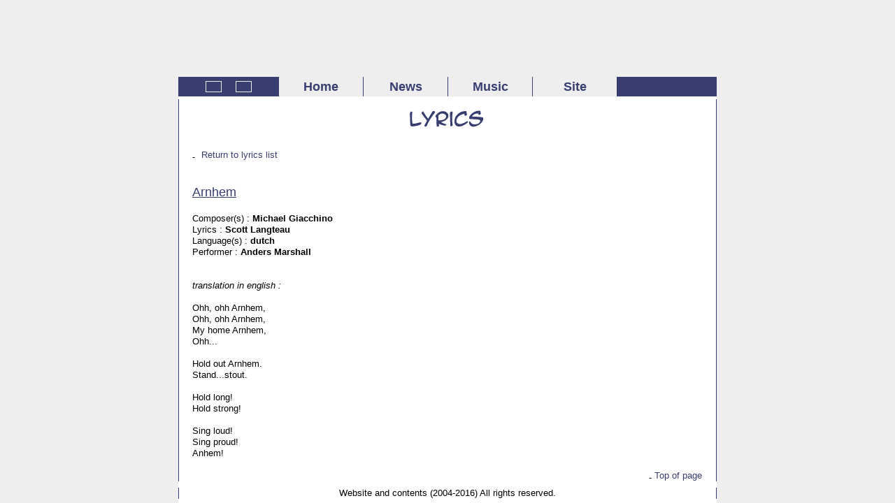

--- FILE ---
content_type: text/html
request_url: https://bestofvgm.com/paroles/arnhem.php?langue=en
body_size: 2854
content:

<!DOCTYPE HTML PUBLIC "-//W3C//DTD HTML 4.01 Transitional//EN">
<html>
<head>
  <title>Arnhem</title>
  <meta name="identifier-url" content="http://www.bestofvgm.com/paroles/arnhem.php">
  <link rel="alternate" type="application/rss+xml" title="News about video games music on Best of VGM.com" href="http://www.bestofvgm.com/rss_en.xml">
  <link rel="stylesheet" type="text/css" href="../style.css">
  <!--[if IE]><link rel="stylesheet" type="text/css" href="../style_ie.css"><![endif]-->
  <link rel="shortcut icon" href="http://www.bestofvgm.com/favicon.ico">
  <meta http-equiv="Content-Type" content="text/html; charset=iso-8859-1">
  <meta name="keywords" content="musique, musiques, music, musics, original, originals, sound, sounds, track, tracks, soundtrack, soundtracks, bande, bandes, originale, originales, bo, ost, jeu, jeux, video, videos, vidéo, vidéos, game, games, images, images, photo, photos, forum, forums, francois1981, best, of, vgm, bestof, bestofvgm, streaming, version, film, films, anime, animes, animation, album, albums, studio, studios, orchestre, orchestra, piano, live, sondage, survey, recording, collection, collections, arrangé, arrange, arranged, symphonic, entertainment, premium, japon, japan, time, concert, squaresoft, square, enix, konami, sony, nintendo, tri, ace, digicube, aniplex, namco, toshiba, ea, electronics, arts, dreamworks, kojima, nobuo, uematsu, norihiko, hibino, harry, gregson-williams, gregson, williams, michael, giacchino, motoi, sakuraba, naoshi, mizuta, yasunori, mitsuda, masashi, hamauzu, kenji, ito, kumi, tanioka, yoko, shimomura, hidenori, iwasaki, hitoshi, sakimoto, junya, nakano, noriko, matsueda, tsuyoshi, sekito, masaharu, iwata, kenichiro, fukui, akira, yamaoka, shiro, hamaguchi, akihiro, honda, shuichi, kobori, toshiyuki, kakuta, maki, kirioka, yuji, toriyama, norikazu, miura, christopher, lennertz, tomohito, nishiura, taro, hakase, shinji, tamura, motoo, fujiwara, nobuko, toda, hiroshi, tanabe, otani, hiroki, kikuta, shota, kageyama, akari, kaida, kazumi, mitome, masami, ueda, hiroshi, yamaguchi, rei, kondoh, grooves, kimihiro, abe, mitsuhiro, kaneda, manabu, namiki, takeharu, ishimoto, utada, hikaru, gackt, black, mages, rpg, final, fantasy, ff, metal, gear, solid, mgs, chrono, cross, trigger, zone, of, the, enders, zoe, baten, kaitos, creid, xenogears, kingdom, hearts, medal, of, honor, moh, saga, frontier, stella, deus, star, ocean, vagrant, story, front, mission, unlimited, genso, suikoden, valkyrie, profile, dirge, of, cerberus, tactics, crystal, chronicles, rogue, galaxy, tales, of, the, abyss, seiken, densetsu, ico, okami, blue, dragon, breath, fire, vermilion, lost, odyssey, luminous, arc">
  <meta name="description" content="Best of VGM.com this is all informations and all images of the best original soundtracks of video games, news and streaming">
  <meta name="subject" content="Original Soundtracks of Video Games">
  <meta name="robots" content="all">
  <meta name="rating" content="general">
  <meta name="language" content="en">
  <meta http-equiv="Content-Language" content="en, en-au, en-bz, en-ca, en-gb, en-ie, en-jm, en-nz, en-ph, en-tt, en-za, en-zw">
  <meta name="verify-v1" content="QKlwAS1Rme0fFNKGo188ipSSyyucYIULzhOb1pqmN3g=">

  <script type="text/javascript">
    sfHover = function() {
	  var sfEls = document.getElementById("nav").getElementsByTagName("li");
	  for (var i=0; i<sfEls.length; i++) {
		  sfEls[i].onmouseover=function() {
			  this.className+=" sfhover";
		  }
		  sfEls[i].onmouseout=function() {
			  this.className=this.className.replace(new RegExp(" sfhover\\b"), "");
		  }
	  }
    }
    if (window.attachEvent) window.attachEvent("onload", sfHover);
  </script>
</head>
<body>
<a name="haut"></a>
  <table align="center" border="0" width="770" cellpadding="0" cellspacing="0">
  <tr align="center">
    <td align="center" width="770"> 
      <p class="haut_en"><br></p>
    </td>
  </tr>
  </table>
  <table align="center" width="770" cellpadding="0" cellspacing="0">
  <tr align="left">
    <td id="diff" align="left" width="770" valign="top" bgcolor="#383E70">
      <div style="float:left;margin-left:39px;margin-top:6px">
	  <a href="arnhem.php?langue=fr"><img src="../images/index/drapeau_fr.gif" width="21" height="14" border="1px" title="version en français" alt="FR" style="border-color:#EEEEEE"></a>
      </div>
      <div style="float:left;margin-left:20px;margin-top:6px">
      <a href="arnhem.php?langue=en"><img src="../images/index/drapeau_us.gif" width="21" height="14" border="1px" title="english version" alt="EN" style="border-color:#EEEEEE"></a>
      </div>
      <div style="float:right;margin-right:39px;margin-top:7px">
	  <a href="../rss_en.xml"><img src="../images/index/rss.png" width="36" height="14" border="0" title="" align="top" alt="RSS"></a>
      </div>
	  <ul id="nav">
        <li><a href="../index.php?langue=en" id="acc">Home</a></li>
        <li><a href="../actus.php?langue=en" id="act">News</a>
          <ul>
            <li><a href="../avenir.php?langue=en">Next releases</a></li>
          </ul>
        </li>
        <li><a href="../lalbums.php?langue=en" id="mus">Music</a>
          <ul>
            <li><a href="../lalbums.php?langue=en">Albums list</a></li>
            <li><a href="../lparoles.php?langue=en">Lyrics list</a></li>
            <li><a href="../lcompositeurs.php?langue=en">Composers list</a></li>
            <li><a href="../audio/index.php?langue=en">Streaming</a></li>
          </ul>
        </li>
        <li><a href="../index.php?langue=en" id="sit">Site</a>
          <ul>
            <li><a href="../misesajour.php?langue=en">Updates</a></li>
            <li><a href="../charte.php?langue=en">Use</a></li>
            <li><a href="../historique.php?langue=en">History</a></li>
            <li><a href="../lexique.php?langue=en">Lexicon</a></li>
            <li><a href="../recherche.php?langue=en">Search</a></li>
            <li><a href="../contact.php?langue=en">Contact</a></li>
          </ul>
        </li>
      </ul>
    </td>
  </tr>
  </table><table align="center" border="0" width="770" cellpadding="0" cellspacing="0">
  <tr align="center">
    <td align="center" width="770"> 
      <p class="table_haut"><br></p>
    </td>
  </tr>
  </table>
  <table align="center" width="770" cellpadding="0" cellspacing="0" style="border-collapse:collapse;border-left-style:solid;border-left-width:1px;border-left-color:#383E70;border-right-style:solid;border-right-width:1px;border-right-color:#383E70">
  <tr align="left">
    <td width="20"></td>
	<td width="730" valign="top" style="text-align:justify">
<br><center><img src="..//images/titres/paroles_en.gif" width="142" height="24" border="0" title="" alt="Lyrics / Paroles"></center><br><br><img src="../images/fleche_droite.gif" width="9" height="9" border="0" title="" alt="-"> <a href="../lparoles.php?langue=en">Return to lyrics list</a><br><br><h3>Arnhem</h3>Composer(s) : <span style='font-weight:bold'>Michael Giacchino</span><br>Lyrics : <span style='font-weight:bold'>Scott Langteau</span><br>Language(s) : <span style='font-weight:bold'>dutch</span><br>Performer : <span style='font-weight:bold'>Anders Marshall</span><br><br><br>
	<i>translation in english :</i>
	<br><br>
    Ohh, ohh Arnhem,
    <br>
	Ohh, ohh Arnhem,
    <br>
	My home Arnhem,
    <br>
	Ohh...
    <br><br>
	Hold out Arnhem.
    <br>
	Stand...stout.
    <br><br>
	Hold long!
    <br>
	Hold strong!
    <br><br>
	Sing loud!
    <br>
	Sing proud!
    <br>
	Anhem!<br><br><div align="right"><img src="../images/fleche_haut.gif" width="9" height="9" border="0" title="" alt="-"> <a href="#haut">Top of page</a></div></td>
  <td width="20"></td>
  </tr>
  </table>
  <table align="center" border="0" width="770" cellpadding="0" cellspacing="0">
  <tr align="center">
    <td align="center" width="770"> 
      <p class="table_milieu"><br></p>
    </td>
  </tr>
  </table>
  <table align="center" border="0" width="770" cellpadding="0" cellspacing="0" style="border-collapse:collapse;border-left-style:solid;border-left-width:1px;border-left-color:#383E70;border-right-style:solid;border-right-width:1px;border-right-color:#383E70">
  <tr align="center">
    <td align="center" width="770">
	Website and contents (2004-2016) All rights reserved.<br>
    </td>
    </tr>
  </table>
  <table align="center" border="0" width="770" cellpadding="0" cellspacing="0">
  <tr align="center">
    <td align="center" width="770"> 
      <p class="table_bas"><br></p>
    </td>
  </tr>
  </table>
</body>
</html>